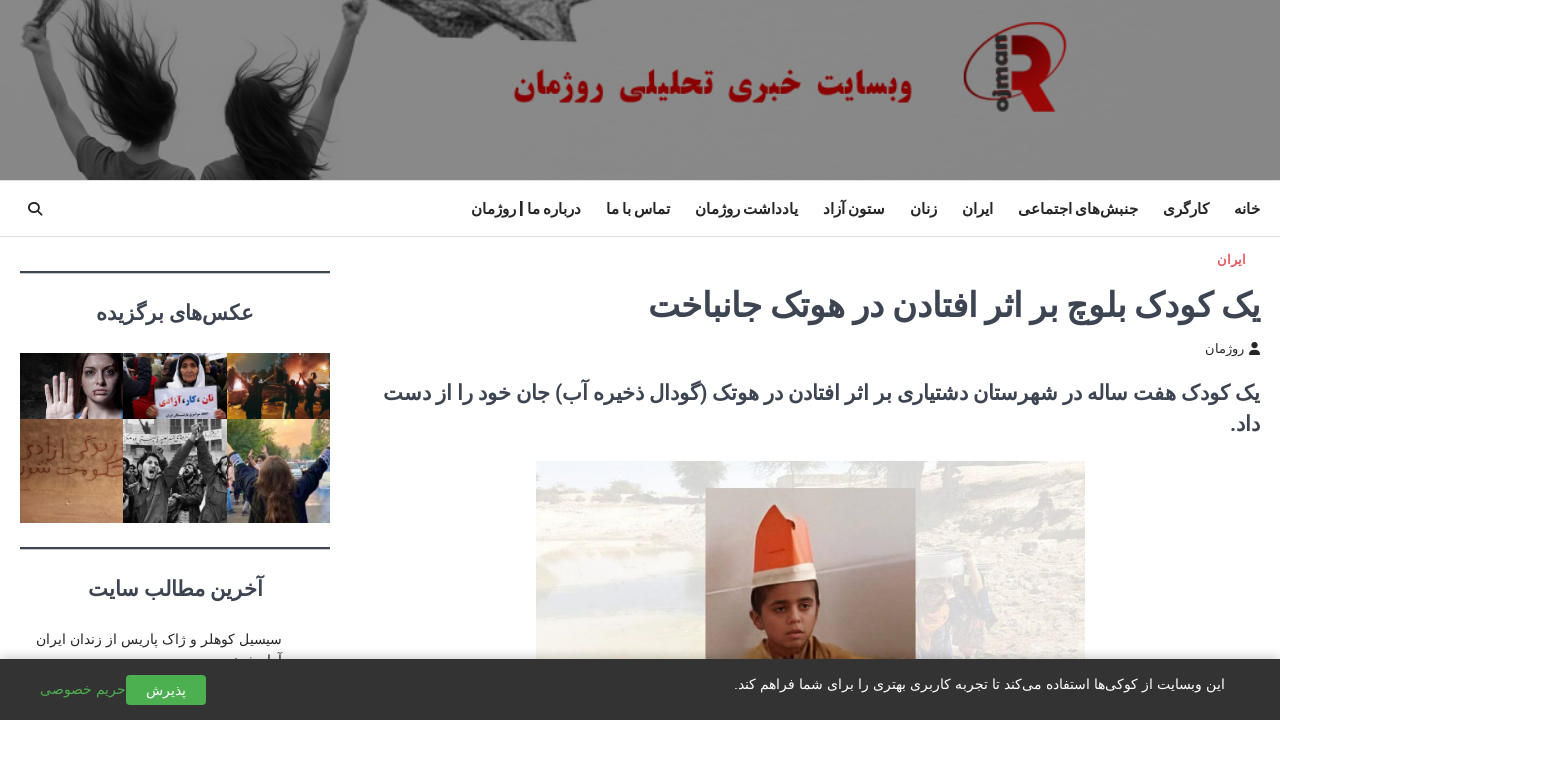

--- FILE ---
content_type: text/html; charset=UTF-8
request_url: https://rojman.org/%D9%87%D9%88%D8%AA%DA%A9-%D8%AC%D8%A7%D9%86%D8%A8%D8%A7%D8%AE%D8%AA%D9%86-%DA%A9%D9%88%D8%AF%DA%A9-%D8%A8%D9%84%D9%88%DA%86/
body_size: 15294
content:
<!doctype html>
<html dir="rtl" lang="fa-IR" prefix="og: https://ogp.me/ns#">

<head>
	<meta charset="UTF-8">
	<meta name="viewport" content="width=device-width, initial-scale=1">
	<link rel="profile" href="https://gmpg.org/xfn/11">

		<style>img:is([sizes="auto" i], [sizes^="auto," i]) { contain-intrinsic-size: 3000px 1500px }</style>
	
<!-- بهینه‌سازی موتور جستجو توسط Rank Math PRO - https://rankmath.com/ -->
<title>یک کودک بلوچ بر اثر افتادن در هوتک جانباخت - روژمان | Rojman | جدیدترین اخبار ایران، جهان و کردستان</title>
<meta name="description" content="یک کودک هفت ساله در شهرستان دشتیاری بر اثر افتادن در هوتک (گودال ذخیرە آب) جان خود را از دست داد."/>
<meta name="robots" content="follow, index, max-snippet:-1, max-video-preview:-1, max-image-preview:large"/>
<link rel="canonical" href="https://rojman.org/%d9%87%d9%88%d8%aa%da%a9-%d8%ac%d8%a7%d9%86%d8%a8%d8%a7%d8%ae%d8%aa%d9%86-%da%a9%d9%88%d8%af%da%a9-%d8%a8%d9%84%d9%88%da%86/" />
<meta property="og:locale" content="fa_IR" />
<meta property="og:type" content="article" />
<meta property="og:title" content="یک کودک بلوچ بر اثر افتادن در هوتک جانباخت - روژمان | Rojman | جدیدترین اخبار ایران، جهان و کردستان" />
<meta property="og:description" content="یک کودک هفت ساله در شهرستان دشتیاری بر اثر افتادن در هوتک (گودال ذخیرە آب) جان خود را از دست داد." />
<meta property="og:url" content="https://rojman.org/%d9%87%d9%88%d8%aa%da%a9-%d8%ac%d8%a7%d9%86%d8%a8%d8%a7%d8%ae%d8%aa%d9%86-%da%a9%d9%88%d8%af%da%a9-%d8%a8%d9%84%d9%88%da%86/" />
<meta property="og:site_name" content="روژمان | Rojman | جدیدترین اخبار ایران، جهان و کردستان" />
<meta property="article:publisher" content="https://rojman.org/rojman_org/" />
<meta property="article:tag" content="کودک بلوچ" />
<meta property="article:tag" content="هوتک" />
<meta property="article:section" content="ایران" />
<meta property="og:updated_time" content="2023-10-24T19:08:43+03:30" />
<meta property="og:image" content="https://rojman.org/wp-content/uploads/2023/10/هوتک-جانباختن-کودک-بلوچ-edited.jpg" />
<meta property="og:image:secure_url" content="https://rojman.org/wp-content/uploads/2023/10/هوتک-جانباختن-کودک-بلوچ-edited.jpg" />
<meta property="og:image:width" content="1024" />
<meta property="og:image:height" content="576" />
<meta property="og:image:alt" content="هوتک" />
<meta property="og:image:type" content="image/jpeg" />
<meta property="article:published_time" content="2023-10-24T19:06:28+03:30" />
<meta property="article:modified_time" content="2023-10-24T19:08:43+03:30" />
<meta name="twitter:card" content="summary_large_image" />
<meta name="twitter:title" content="یک کودک بلوچ بر اثر افتادن در هوتک جانباخت - روژمان | Rojman | جدیدترین اخبار ایران، جهان و کردستان" />
<meta name="twitter:description" content="یک کودک هفت ساله در شهرستان دشتیاری بر اثر افتادن در هوتک (گودال ذخیرە آب) جان خود را از دست داد." />
<meta name="twitter:site" content="@https://twitter.com/rojman_org" />
<meta name="twitter:creator" content="@https://twitter.com/rojman_org" />
<meta name="twitter:image" content="https://rojman.org/wp-content/uploads/2023/10/هوتک-جانباختن-کودک-بلوچ-edited.jpg" />
<meta name="twitter:label1" content="نویسنده" />
<meta name="twitter:data1" content="روژمان" />
<meta name="twitter:label2" content="زمان خواندن" />
<meta name="twitter:data2" content="کمتر از یک دقیقه" />
<script type="application/ld+json" class="rank-math-schema-pro">{"@context":"https://schema.org","@graph":[{"@type":["NewsMediaOrganization","Organization"],"@id":"https://rojman.org/#organization","name":"\u0633\u0627\u06cc\u062a \u062a\u062d\u0644\u06cc\u0644\u06cc \u062e\u0628\u0631 \u0631\u0648\u0698\u0645\u0627\u0646","url":"https://rojman.org","sameAs":["https://rojman.org/rojman_org/","https://twitter.com/https://twitter.com/rojman_org"],"email":"info@rojman.org","logo":{"@type":"ImageObject","@id":"https://rojman.org/#logo","url":"https://rojman.org/wp-content/uploads/2022/10/290.png","contentUrl":"https://rojman.org/wp-content/uploads/2022/10/290.png","caption":"\u0631\u0648\u0698\u0645\u0627\u0646 | Rojman | \u062c\u062f\u06cc\u062f\u062a\u0631\u06cc\u0646 \u0627\u062e\u0628\u0627\u0631 \u0627\u06cc\u0631\u0627\u0646\u060c \u062c\u0647\u0627\u0646 \u0648 \u06a9\u0631\u062f\u0633\u062a\u0627\u0646","inLanguage":"fa-IR","width":"290","height":"70"}},{"@type":"WebSite","@id":"https://rojman.org/#website","url":"https://rojman.org","name":"\u0631\u0648\u0698\u0645\u0627\u0646 | Rojman | \u062c\u062f\u06cc\u062f\u062a\u0631\u06cc\u0646 \u0627\u062e\u0628\u0627\u0631 \u0627\u06cc\u0631\u0627\u0646\u060c \u062c\u0647\u0627\u0646 \u0648 \u06a9\u0631\u062f\u0633\u062a\u0627\u0646","alternateName":"\u0631\u0648\u0698\u0645\u0627\u0646","publisher":{"@id":"https://rojman.org/#organization"},"inLanguage":"fa-IR"},{"@type":"ImageObject","@id":"https://rojman.org/wp-content/uploads/2023/10/\u0647\u0648\u062a\u06a9-\u062c\u0627\u0646\u0628\u0627\u062e\u062a\u0646-\u06a9\u0648\u062f\u06a9-\u0628\u0644\u0648\u0686-edited.jpg","url":"https://rojman.org/wp-content/uploads/2023/10/\u0647\u0648\u062a\u06a9-\u062c\u0627\u0646\u0628\u0627\u062e\u062a\u0646-\u06a9\u0648\u062f\u06a9-\u0628\u0644\u0648\u0686-edited.jpg","width":"1024","height":"576","inLanguage":"fa-IR"},{"@type":"BreadcrumbList","@id":"https://rojman.org/%d9%87%d9%88%d8%aa%da%a9-%d8%ac%d8%a7%d9%86%d8%a8%d8%a7%d8%ae%d8%aa%d9%86-%da%a9%d9%88%d8%af%da%a9-%d8%a8%d9%84%d9%88%da%86/#breadcrumb","itemListElement":[{"@type":"ListItem","position":"1","item":{"@id":"https://rojman.org","name":"\u062e\u0627\u0646\u0647"}},{"@type":"ListItem","position":"2","item":{"@id":"https://rojman.org/category/%d8%a7%db%8c%d8%b1%d8%a7%d9%86/","name":"\u0627\u06cc\u0631\u0627\u0646"}},{"@type":"ListItem","position":"3","item":{"@id":"https://rojman.org/%d9%87%d9%88%d8%aa%da%a9-%d8%ac%d8%a7%d9%86%d8%a8%d8%a7%d8%ae%d8%aa%d9%86-%da%a9%d9%88%d8%af%da%a9-%d8%a8%d9%84%d9%88%da%86/","name":"\u06cc\u06a9 \u06a9\u0648\u062f\u06a9 \u0628\u0644\u0648\u0686 \u0628\u0631 \u0627\u062b\u0631 \u0627\u0641\u062a\u0627\u062f\u0646 \u062f\u0631 \u0647\u0648\u062a\u06a9 \u062c\u0627\u0646\u0628\u0627\u062e\u062a"}}]},{"@type":"WebPage","@id":"https://rojman.org/%d9%87%d9%88%d8%aa%da%a9-%d8%ac%d8%a7%d9%86%d8%a8%d8%a7%d8%ae%d8%aa%d9%86-%da%a9%d9%88%d8%af%da%a9-%d8%a8%d9%84%d9%88%da%86/#webpage","url":"https://rojman.org/%d9%87%d9%88%d8%aa%da%a9-%d8%ac%d8%a7%d9%86%d8%a8%d8%a7%d8%ae%d8%aa%d9%86-%da%a9%d9%88%d8%af%da%a9-%d8%a8%d9%84%d9%88%da%86/","name":"\u06cc\u06a9 \u06a9\u0648\u062f\u06a9 \u0628\u0644\u0648\u0686 \u0628\u0631 \u0627\u062b\u0631 \u0627\u0641\u062a\u0627\u062f\u0646 \u062f\u0631 \u0647\u0648\u062a\u06a9 \u062c\u0627\u0646\u0628\u0627\u062e\u062a - \u0631\u0648\u0698\u0645\u0627\u0646 | Rojman | \u062c\u062f\u06cc\u062f\u062a\u0631\u06cc\u0646 \u0627\u062e\u0628\u0627\u0631 \u0627\u06cc\u0631\u0627\u0646\u060c \u062c\u0647\u0627\u0646 \u0648 \u06a9\u0631\u062f\u0633\u062a\u0627\u0646","datePublished":"2023-10-24T19:06:28+03:30","dateModified":"2023-10-24T19:08:43+03:30","isPartOf":{"@id":"https://rojman.org/#website"},"primaryImageOfPage":{"@id":"https://rojman.org/wp-content/uploads/2023/10/\u0647\u0648\u062a\u06a9-\u062c\u0627\u0646\u0628\u0627\u062e\u062a\u0646-\u06a9\u0648\u062f\u06a9-\u0628\u0644\u0648\u0686-edited.jpg"},"inLanguage":"fa-IR","breadcrumb":{"@id":"https://rojman.org/%d9%87%d9%88%d8%aa%da%a9-%d8%ac%d8%a7%d9%86%d8%a8%d8%a7%d8%ae%d8%aa%d9%86-%da%a9%d9%88%d8%af%da%a9-%d8%a8%d9%84%d9%88%da%86/#breadcrumb"}},{"@type":"Person","@id":"https://rojman.org/author/admin/","name":"\u0631\u0648\u0698\u0645\u0627\u0646","description":"\u0633\u0627\u06cc\u062a \u062a\u062d\u0644\u06cc\u0644\u06cc \u062e\u0628\u0631 \u0631\u0648\u0698\u0645\u0627\u0646\u060c \u0628\u0627\u0632\u0646\u0634\u0631 \u0648\u0642\u0627\u06cc\u0639 \u0622\u0646\u06af\u0648\u0646\u0647 \u06a9\u0647 \u0627\u062a\u0641\u0627\u0642 \u0645\u06cc\u0627\u0641\u062a\u062f \u0631\u0627 \u0648\u0638\u06cc\u0641\u0647 \u062e\u0628\u0631\u06cc \u062e\u0648\u062f \u0645\u06cc\u200c\u062f\u0627\u0646\u062f","url":"https://rojman.org/author/admin/","image":{"@type":"ImageObject","@id":"https://secure.gravatar.com/avatar/c6dd20d34f13ddd7fee950476c862fdfb23eac72615ddad4d397ecb24ce76c48?s=96&amp;d=mm&amp;r=g","url":"https://secure.gravatar.com/avatar/c6dd20d34f13ddd7fee950476c862fdfb23eac72615ddad4d397ecb24ce76c48?s=96&amp;d=mm&amp;r=g","caption":"\u0631\u0648\u0698\u0645\u0627\u0646","inLanguage":"fa-IR"},"sameAs":["http://rojman.org"],"worksFor":{"@id":"https://rojman.org/#organization"}},{"@type":"NewsArticle","headline":"\u06cc\u06a9 \u06a9\u0648\u062f\u06a9 \u0628\u0644\u0648\u0686 \u0628\u0631 \u0627\u062b\u0631 \u0627\u0641\u062a\u0627\u062f\u0646 \u062f\u0631 \u0647\u0648\u062a\u06a9 \u062c\u0627\u0646\u0628\u0627\u062e\u062a - \u0631\u0648\u0698\u0645\u0627\u0646 | Rojman | \u062c\u062f\u06cc\u062f\u062a\u0631\u06cc\u0646 \u0627\u062e\u0628\u0627\u0631 \u0627\u06cc\u0631\u0627\u0646\u060c \u062c\u0647\u0627\u0646 \u0648 \u06a9\u0631\u062f\u0633\u062a\u0627\u0646","keywords":"\u0647\u0648\u062a\u06a9,\u06a9\u0648\u062f\u06a9 \u0628\u0644\u0648\u0686","datePublished":"2023-10-24T19:06:28+03:30","dateModified":"2023-10-24T19:08:43+03:30","articleSection":"\u0627\u06cc\u0631\u0627\u0646","author":{"@id":"https://rojman.org/author/admin/","name":"\u0631\u0648\u0698\u0645\u0627\u0646"},"publisher":{"@id":"https://rojman.org/#organization"},"description":"\u06cc\u06a9 \u06a9\u0648\u062f\u06a9 \u0647\u0641\u062a \u0633\u0627\u0644\u0647 \u062f\u0631 \u0634\u0647\u0631\u0633\u062a\u0627\u0646 \u062f\u0634\u062a\u06cc\u0627\u0631\u06cc \u0628\u0631 \u0627\u062b\u0631 \u0627\u0641\u062a\u0627\u062f\u0646 \u062f\u0631 \u0647\u0648\u062a\u06a9 (\u06af\u0648\u062f\u0627\u0644 \u0630\u062e\u06cc\u0631\u06d5 \u0622\u0628) \u062c\u0627\u0646 \u062e\u0648\u062f \u0631\u0627 \u0627\u0632 \u062f\u0633\u062a \u062f\u0627\u062f.","copyrightYear":"2023","copyrightHolder":{"@id":"https://rojman.org/#organization"},"name":"\u06cc\u06a9 \u06a9\u0648\u062f\u06a9 \u0628\u0644\u0648\u0686 \u0628\u0631 \u0627\u062b\u0631 \u0627\u0641\u062a\u0627\u062f\u0646 \u062f\u0631 \u0647\u0648\u062a\u06a9 \u062c\u0627\u0646\u0628\u0627\u062e\u062a - \u0631\u0648\u0698\u0645\u0627\u0646 | Rojman | \u062c\u062f\u06cc\u062f\u062a\u0631\u06cc\u0646 \u0627\u062e\u0628\u0627\u0631 \u0627\u06cc\u0631\u0627\u0646\u060c \u062c\u0647\u0627\u0646 \u0648 \u06a9\u0631\u062f\u0633\u062a\u0627\u0646","@id":"https://rojman.org/%d9%87%d9%88%d8%aa%da%a9-%d8%ac%d8%a7%d9%86%d8%a8%d8%a7%d8%ae%d8%aa%d9%86-%da%a9%d9%88%d8%af%da%a9-%d8%a8%d9%84%d9%88%da%86/#richSnippet","isPartOf":{"@id":"https://rojman.org/%d9%87%d9%88%d8%aa%da%a9-%d8%ac%d8%a7%d9%86%d8%a8%d8%a7%d8%ae%d8%aa%d9%86-%da%a9%d9%88%d8%af%da%a9-%d8%a8%d9%84%d9%88%da%86/#webpage"},"image":{"@id":"https://rojman.org/wp-content/uploads/2023/10/\u0647\u0648\u062a\u06a9-\u062c\u0627\u0646\u0628\u0627\u062e\u062a\u0646-\u06a9\u0648\u062f\u06a9-\u0628\u0644\u0648\u0686-edited.jpg"},"inLanguage":"fa-IR","mainEntityOfPage":{"@id":"https://rojman.org/%d9%87%d9%88%d8%aa%da%a9-%d8%ac%d8%a7%d9%86%d8%a8%d8%a7%d8%ae%d8%aa%d9%86-%da%a9%d9%88%d8%af%da%a9-%d8%a8%d9%84%d9%88%da%86/#webpage"}}]}</script>
<!-- /افزونه سئو ورپرس Rank Math -->

<link rel="alternate" type="application/rss+xml" title="روژمان | Rojman | جدیدترین اخبار ایران، جهان و کردستان &raquo; خوراک" href="https://rojman.org/feed/" />
<link rel="alternate" type="application/rss+xml" title="روژمان | Rojman | جدیدترین اخبار ایران، جهان و کردستان &raquo; خوراک دیدگاه‌ها" href="https://rojman.org/comments/feed/" />
<link rel="alternate" type="application/rss+xml" title="روژمان | Rojman | جدیدترین اخبار ایران، جهان و کردستان &raquo; داستان ها خوراک" href="https://rojman.org/web-stories/feed/"><script>
window._wpemojiSettings = {"baseUrl":"https:\/\/s.w.org\/images\/core\/emoji\/16.0.1\/72x72\/","ext":".png","svgUrl":"https:\/\/s.w.org\/images\/core\/emoji\/16.0.1\/svg\/","svgExt":".svg","source":{"concatemoji":"https:\/\/rojman.org\/wp-includes\/js\/wp-emoji-release.min.js?ver=6.8.3"}};
/*! This file is auto-generated */
!function(s,n){var o,i,e;function c(e){try{var t={supportTests:e,timestamp:(new Date).valueOf()};sessionStorage.setItem(o,JSON.stringify(t))}catch(e){}}function p(e,t,n){e.clearRect(0,0,e.canvas.width,e.canvas.height),e.fillText(t,0,0);var t=new Uint32Array(e.getImageData(0,0,e.canvas.width,e.canvas.height).data),a=(e.clearRect(0,0,e.canvas.width,e.canvas.height),e.fillText(n,0,0),new Uint32Array(e.getImageData(0,0,e.canvas.width,e.canvas.height).data));return t.every(function(e,t){return e===a[t]})}function u(e,t){e.clearRect(0,0,e.canvas.width,e.canvas.height),e.fillText(t,0,0);for(var n=e.getImageData(16,16,1,1),a=0;a<n.data.length;a++)if(0!==n.data[a])return!1;return!0}function f(e,t,n,a){switch(t){case"flag":return n(e,"\ud83c\udff3\ufe0f\u200d\u26a7\ufe0f","\ud83c\udff3\ufe0f\u200b\u26a7\ufe0f")?!1:!n(e,"\ud83c\udde8\ud83c\uddf6","\ud83c\udde8\u200b\ud83c\uddf6")&&!n(e,"\ud83c\udff4\udb40\udc67\udb40\udc62\udb40\udc65\udb40\udc6e\udb40\udc67\udb40\udc7f","\ud83c\udff4\u200b\udb40\udc67\u200b\udb40\udc62\u200b\udb40\udc65\u200b\udb40\udc6e\u200b\udb40\udc67\u200b\udb40\udc7f");case"emoji":return!a(e,"\ud83e\udedf")}return!1}function g(e,t,n,a){var r="undefined"!=typeof WorkerGlobalScope&&self instanceof WorkerGlobalScope?new OffscreenCanvas(300,150):s.createElement("canvas"),o=r.getContext("2d",{willReadFrequently:!0}),i=(o.textBaseline="top",o.font="600 32px Arial",{});return e.forEach(function(e){i[e]=t(o,e,n,a)}),i}function t(e){var t=s.createElement("script");t.src=e,t.defer=!0,s.head.appendChild(t)}"undefined"!=typeof Promise&&(o="wpEmojiSettingsSupports",i=["flag","emoji"],n.supports={everything:!0,everythingExceptFlag:!0},e=new Promise(function(e){s.addEventListener("DOMContentLoaded",e,{once:!0})}),new Promise(function(t){var n=function(){try{var e=JSON.parse(sessionStorage.getItem(o));if("object"==typeof e&&"number"==typeof e.timestamp&&(new Date).valueOf()<e.timestamp+604800&&"object"==typeof e.supportTests)return e.supportTests}catch(e){}return null}();if(!n){if("undefined"!=typeof Worker&&"undefined"!=typeof OffscreenCanvas&&"undefined"!=typeof URL&&URL.createObjectURL&&"undefined"!=typeof Blob)try{var e="postMessage("+g.toString()+"("+[JSON.stringify(i),f.toString(),p.toString(),u.toString()].join(",")+"));",a=new Blob([e],{type:"text/javascript"}),r=new Worker(URL.createObjectURL(a),{name:"wpTestEmojiSupports"});return void(r.onmessage=function(e){c(n=e.data),r.terminate(),t(n)})}catch(e){}c(n=g(i,f,p,u))}t(n)}).then(function(e){for(var t in e)n.supports[t]=e[t],n.supports.everything=n.supports.everything&&n.supports[t],"flag"!==t&&(n.supports.everythingExceptFlag=n.supports.everythingExceptFlag&&n.supports[t]);n.supports.everythingExceptFlag=n.supports.everythingExceptFlag&&!n.supports.flag,n.DOMReady=!1,n.readyCallback=function(){n.DOMReady=!0}}).then(function(){return e}).then(function(){var e;n.supports.everything||(n.readyCallback(),(e=n.source||{}).concatemoji?t(e.concatemoji):e.wpemoji&&e.twemoji&&(t(e.twemoji),t(e.wpemoji)))}))}((window,document),window._wpemojiSettings);
</script>
<style id='wp-emoji-styles-inline-css'>

	img.wp-smiley, img.emoji {
		display: inline !important;
		border: none !important;
		box-shadow: none !important;
		height: 1em !important;
		width: 1em !important;
		margin: 0 0.07em !important;
		vertical-align: -0.1em !important;
		background: none !important;
		padding: 0 !important;
	}
</style>
<link rel='stylesheet' id='wp-block-library-rtl-css' href='https://rojman.org/wp-includes/css/dist/block-library/style-rtl.min.css?ver=6.8.3' media='all' />
<style id='classic-theme-styles-inline-css'>
/*! This file is auto-generated */
.wp-block-button__link{color:#fff;background-color:#32373c;border-radius:9999px;box-shadow:none;text-decoration:none;padding:calc(.667em + 2px) calc(1.333em + 2px);font-size:1.125em}.wp-block-file__button{background:#32373c;color:#fff;text-decoration:none}
</style>
<link rel='stylesheet' id='wp-components-rtl-css' href='https://rojman.org/wp-includes/css/dist/components/style-rtl.min.css?ver=6.8.3' media='all' />
<link rel='stylesheet' id='wp-preferences-css' href='https://rojman.org/wp-includes/css/dist/preferences/style.min.css?ver=6.8.3' media='all' />
<link rel='stylesheet' id='wp-block-editor-rtl-css' href='https://rojman.org/wp-includes/css/dist/block-editor/style-rtl.min.css?ver=6.8.3' media='all' />
<link rel='stylesheet' id='wp-reusable-blocks-rtl-css' href='https://rojman.org/wp-includes/css/dist/reusable-blocks/style-rtl.min.css?ver=6.8.3' media='all' />
<link rel='stylesheet' id='wp-patterns-rtl-css' href='https://rojman.org/wp-includes/css/dist/patterns/style-rtl.min.css?ver=6.8.3' media='all' />
<link rel='stylesheet' id='wp-editor-rtl-css' href='https://rojman.org/wp-includes/css/dist/editor/style-rtl.min.css?ver=6.8.3' media='all' />
<link rel='stylesheet' id='sticky_block-css-css' href='https://rojman.org/wp-content/plugins/sticky-block/dist/blocks.style.build.css?ver=1.11.1' media='all' />
<style id='global-styles-inline-css'>
:root{--wp--preset--aspect-ratio--square: 1;--wp--preset--aspect-ratio--4-3: 4/3;--wp--preset--aspect-ratio--3-4: 3/4;--wp--preset--aspect-ratio--3-2: 3/2;--wp--preset--aspect-ratio--2-3: 2/3;--wp--preset--aspect-ratio--16-9: 16/9;--wp--preset--aspect-ratio--9-16: 9/16;--wp--preset--color--black: #000000;--wp--preset--color--cyan-bluish-gray: #abb8c3;--wp--preset--color--white: #ffffff;--wp--preset--color--pale-pink: #f78da7;--wp--preset--color--vivid-red: #cf2e2e;--wp--preset--color--luminous-vivid-orange: #ff6900;--wp--preset--color--luminous-vivid-amber: #fcb900;--wp--preset--color--light-green-cyan: #7bdcb5;--wp--preset--color--vivid-green-cyan: #00d084;--wp--preset--color--pale-cyan-blue: #8ed1fc;--wp--preset--color--vivid-cyan-blue: #0693e3;--wp--preset--color--vivid-purple: #9b51e0;--wp--preset--gradient--vivid-cyan-blue-to-vivid-purple: linear-gradient(135deg,rgba(6,147,227,1) 0%,rgb(155,81,224) 100%);--wp--preset--gradient--light-green-cyan-to-vivid-green-cyan: linear-gradient(135deg,rgb(122,220,180) 0%,rgb(0,208,130) 100%);--wp--preset--gradient--luminous-vivid-amber-to-luminous-vivid-orange: linear-gradient(135deg,rgba(252,185,0,1) 0%,rgba(255,105,0,1) 100%);--wp--preset--gradient--luminous-vivid-orange-to-vivid-red: linear-gradient(135deg,rgba(255,105,0,1) 0%,rgb(207,46,46) 100%);--wp--preset--gradient--very-light-gray-to-cyan-bluish-gray: linear-gradient(135deg,rgb(238,238,238) 0%,rgb(169,184,195) 100%);--wp--preset--gradient--cool-to-warm-spectrum: linear-gradient(135deg,rgb(74,234,220) 0%,rgb(151,120,209) 20%,rgb(207,42,186) 40%,rgb(238,44,130) 60%,rgb(251,105,98) 80%,rgb(254,248,76) 100%);--wp--preset--gradient--blush-light-purple: linear-gradient(135deg,rgb(255,206,236) 0%,rgb(152,150,240) 100%);--wp--preset--gradient--blush-bordeaux: linear-gradient(135deg,rgb(254,205,165) 0%,rgb(254,45,45) 50%,rgb(107,0,62) 100%);--wp--preset--gradient--luminous-dusk: linear-gradient(135deg,rgb(255,203,112) 0%,rgb(199,81,192) 50%,rgb(65,88,208) 100%);--wp--preset--gradient--pale-ocean: linear-gradient(135deg,rgb(255,245,203) 0%,rgb(182,227,212) 50%,rgb(51,167,181) 100%);--wp--preset--gradient--electric-grass: linear-gradient(135deg,rgb(202,248,128) 0%,rgb(113,206,126) 100%);--wp--preset--gradient--midnight: linear-gradient(135deg,rgb(2,3,129) 0%,rgb(40,116,252) 100%);--wp--preset--font-size--small: 13px;--wp--preset--font-size--medium: 20px;--wp--preset--font-size--large: 36px;--wp--preset--font-size--x-large: 42px;--wp--preset--spacing--20: 0.44rem;--wp--preset--spacing--30: 0.67rem;--wp--preset--spacing--40: 1rem;--wp--preset--spacing--50: 1.5rem;--wp--preset--spacing--60: 2.25rem;--wp--preset--spacing--70: 3.38rem;--wp--preset--spacing--80: 5.06rem;--wp--preset--shadow--natural: 6px 6px 9px rgba(0, 0, 0, 0.2);--wp--preset--shadow--deep: 12px 12px 50px rgba(0, 0, 0, 0.4);--wp--preset--shadow--sharp: 6px 6px 0px rgba(0, 0, 0, 0.2);--wp--preset--shadow--outlined: 6px 6px 0px -3px rgba(255, 255, 255, 1), 6px 6px rgba(0, 0, 0, 1);--wp--preset--shadow--crisp: 6px 6px 0px rgba(0, 0, 0, 1);}:where(.is-layout-flex){gap: 0.5em;}:where(.is-layout-grid){gap: 0.5em;}body .is-layout-flex{display: flex;}.is-layout-flex{flex-wrap: wrap;align-items: center;}.is-layout-flex > :is(*, div){margin: 0;}body .is-layout-grid{display: grid;}.is-layout-grid > :is(*, div){margin: 0;}:where(.wp-block-columns.is-layout-flex){gap: 2em;}:where(.wp-block-columns.is-layout-grid){gap: 2em;}:where(.wp-block-post-template.is-layout-flex){gap: 1.25em;}:where(.wp-block-post-template.is-layout-grid){gap: 1.25em;}.has-black-color{color: var(--wp--preset--color--black) !important;}.has-cyan-bluish-gray-color{color: var(--wp--preset--color--cyan-bluish-gray) !important;}.has-white-color{color: var(--wp--preset--color--white) !important;}.has-pale-pink-color{color: var(--wp--preset--color--pale-pink) !important;}.has-vivid-red-color{color: var(--wp--preset--color--vivid-red) !important;}.has-luminous-vivid-orange-color{color: var(--wp--preset--color--luminous-vivid-orange) !important;}.has-luminous-vivid-amber-color{color: var(--wp--preset--color--luminous-vivid-amber) !important;}.has-light-green-cyan-color{color: var(--wp--preset--color--light-green-cyan) !important;}.has-vivid-green-cyan-color{color: var(--wp--preset--color--vivid-green-cyan) !important;}.has-pale-cyan-blue-color{color: var(--wp--preset--color--pale-cyan-blue) !important;}.has-vivid-cyan-blue-color{color: var(--wp--preset--color--vivid-cyan-blue) !important;}.has-vivid-purple-color{color: var(--wp--preset--color--vivid-purple) !important;}.has-black-background-color{background-color: var(--wp--preset--color--black) !important;}.has-cyan-bluish-gray-background-color{background-color: var(--wp--preset--color--cyan-bluish-gray) !important;}.has-white-background-color{background-color: var(--wp--preset--color--white) !important;}.has-pale-pink-background-color{background-color: var(--wp--preset--color--pale-pink) !important;}.has-vivid-red-background-color{background-color: var(--wp--preset--color--vivid-red) !important;}.has-luminous-vivid-orange-background-color{background-color: var(--wp--preset--color--luminous-vivid-orange) !important;}.has-luminous-vivid-amber-background-color{background-color: var(--wp--preset--color--luminous-vivid-amber) !important;}.has-light-green-cyan-background-color{background-color: var(--wp--preset--color--light-green-cyan) !important;}.has-vivid-green-cyan-background-color{background-color: var(--wp--preset--color--vivid-green-cyan) !important;}.has-pale-cyan-blue-background-color{background-color: var(--wp--preset--color--pale-cyan-blue) !important;}.has-vivid-cyan-blue-background-color{background-color: var(--wp--preset--color--vivid-cyan-blue) !important;}.has-vivid-purple-background-color{background-color: var(--wp--preset--color--vivid-purple) !important;}.has-black-border-color{border-color: var(--wp--preset--color--black) !important;}.has-cyan-bluish-gray-border-color{border-color: var(--wp--preset--color--cyan-bluish-gray) !important;}.has-white-border-color{border-color: var(--wp--preset--color--white) !important;}.has-pale-pink-border-color{border-color: var(--wp--preset--color--pale-pink) !important;}.has-vivid-red-border-color{border-color: var(--wp--preset--color--vivid-red) !important;}.has-luminous-vivid-orange-border-color{border-color: var(--wp--preset--color--luminous-vivid-orange) !important;}.has-luminous-vivid-amber-border-color{border-color: var(--wp--preset--color--luminous-vivid-amber) !important;}.has-light-green-cyan-border-color{border-color: var(--wp--preset--color--light-green-cyan) !important;}.has-vivid-green-cyan-border-color{border-color: var(--wp--preset--color--vivid-green-cyan) !important;}.has-pale-cyan-blue-border-color{border-color: var(--wp--preset--color--pale-cyan-blue) !important;}.has-vivid-cyan-blue-border-color{border-color: var(--wp--preset--color--vivid-cyan-blue) !important;}.has-vivid-purple-border-color{border-color: var(--wp--preset--color--vivid-purple) !important;}.has-vivid-cyan-blue-to-vivid-purple-gradient-background{background: var(--wp--preset--gradient--vivid-cyan-blue-to-vivid-purple) !important;}.has-light-green-cyan-to-vivid-green-cyan-gradient-background{background: var(--wp--preset--gradient--light-green-cyan-to-vivid-green-cyan) !important;}.has-luminous-vivid-amber-to-luminous-vivid-orange-gradient-background{background: var(--wp--preset--gradient--luminous-vivid-amber-to-luminous-vivid-orange) !important;}.has-luminous-vivid-orange-to-vivid-red-gradient-background{background: var(--wp--preset--gradient--luminous-vivid-orange-to-vivid-red) !important;}.has-very-light-gray-to-cyan-bluish-gray-gradient-background{background: var(--wp--preset--gradient--very-light-gray-to-cyan-bluish-gray) !important;}.has-cool-to-warm-spectrum-gradient-background{background: var(--wp--preset--gradient--cool-to-warm-spectrum) !important;}.has-blush-light-purple-gradient-background{background: var(--wp--preset--gradient--blush-light-purple) !important;}.has-blush-bordeaux-gradient-background{background: var(--wp--preset--gradient--blush-bordeaux) !important;}.has-luminous-dusk-gradient-background{background: var(--wp--preset--gradient--luminous-dusk) !important;}.has-pale-ocean-gradient-background{background: var(--wp--preset--gradient--pale-ocean) !important;}.has-electric-grass-gradient-background{background: var(--wp--preset--gradient--electric-grass) !important;}.has-midnight-gradient-background{background: var(--wp--preset--gradient--midnight) !important;}.has-small-font-size{font-size: var(--wp--preset--font-size--small) !important;}.has-medium-font-size{font-size: var(--wp--preset--font-size--medium) !important;}.has-large-font-size{font-size: var(--wp--preset--font-size--large) !important;}.has-x-large-font-size{font-size: var(--wp--preset--font-size--x-large) !important;}
:where(.wp-block-post-template.is-layout-flex){gap: 1.25em;}:where(.wp-block-post-template.is-layout-grid){gap: 1.25em;}
:where(.wp-block-columns.is-layout-flex){gap: 2em;}:where(.wp-block-columns.is-layout-grid){gap: 2em;}
:root :where(.wp-block-pullquote){font-size: 1.5em;line-height: 1.6;}
</style>
<link rel='stylesheet' id='contact-form-7-css' href='https://rojman.org/wp-content/plugins/contact-form-7/includes/css/styles.css?ver=6.1.3' media='all' />
<link rel='stylesheet' id='contact-form-7-rtl-css' href='https://rojman.org/wp-content/plugins/contact-form-7/includes/css/styles-rtl.css?ver=6.1.3' media='all' />
<link rel='stylesheet' id='pcc-style-css' href='https://rojman.org/wp-content/plugins/persian-cookie-consent/assets/pcc-style.css?ver=1.0.0' media='all' />
<link rel='stylesheet' id='ascendoor-news-slick-style-css' href='https://rojman.org/wp-content/themes/ascendoor-news/assets/css/slick.min.css?ver=1.8.1' media='all' />
<link rel='stylesheet' id='ascendoor-news-fontawesome-style-css' href='https://rojman.org/wp-content/themes/ascendoor-news/assets/css/fontawesome.min.css?ver=6.4.2' media='all' />
<link rel='stylesheet' id='ascendoor-news-google-fonts-css' href='https://rojman.org/wp-content/fonts/6c0f12d84b35220cd952ddf575473cc0.css' media='all' />
<link rel='stylesheet' id='ascendoor-news-style-css' href='https://rojman.org/wp-content/themes/ascendoor-news/style.css?ver=1.0.4' media='all' />
<style id='ascendoor-news-style-inline-css'>

	/* Color */
	:root {
		--header-text-color: #blank;
	}
	
	/* Typograhpy */
	:root {
		--font-heading: "Roboto", serif;
		--font-main: -apple-system, BlinkMacSystemFont,"Poppins", "Segoe UI", Roboto, Oxygen-Sans, Ubuntu, Cantarell, "Helvetica Neue", sans-serif;
	}

	body,
	button, input, select, optgroup, textarea {
		font-family: "Poppins", serif;
	}

	.site-title a {
		font-family: "Inter", serif;
	}

	.site-description {
		font-family: "Poppins", serif;
	}
	
</style>
<script src="https://rojman.org/wp-includes/js/jquery/jquery.min.js?ver=3.7.1" id="jquery-core-js"></script>
<script src="https://rojman.org/wp-includes/js/jquery/jquery-migrate.min.js?ver=3.4.1" id="jquery-migrate-js"></script>
<link rel="https://api.w.org/" href="https://rojman.org/wp-json/" /><link rel="alternate" title="JSON" type="application/json" href="https://rojman.org/wp-json/wp/v2/posts/1340" /><link rel="EditURI" type="application/rsd+xml" title="RSD" href="https://rojman.org/xmlrpc.php?rsd" />
<meta name="generator" content="WordPress 6.8.3" />
<link rel='shortlink' href='https://rojman.org/?p=1340' />
<link rel="alternate" title="oEmbed (JSON)" type="application/json+oembed" href="https://rojman.org/wp-json/oembed/1.0/embed?url=https%3A%2F%2Frojman.org%2F%25d9%2587%25d9%2588%25d8%25aa%25da%25a9-%25d8%25ac%25d8%25a7%25d9%2586%25d8%25a8%25d8%25a7%25d8%25ae%25d8%25aa%25d9%2586-%25da%25a9%25d9%2588%25d8%25af%25da%25a9-%25d8%25a8%25d9%2584%25d9%2588%25da%2586%2F" />
<link rel="alternate" title="oEmbed (XML)" type="text/xml+oembed" href="https://rojman.org/wp-json/oembed/1.0/embed?url=https%3A%2F%2Frojman.org%2F%25d9%2587%25d9%2588%25d8%25aa%25da%25a9-%25d8%25ac%25d8%25a7%25d9%2586%25d8%25a8%25d8%25a7%25d8%25ae%25d8%25aa%25d9%2586-%25da%25a9%25d9%2588%25d8%25af%25da%25a9-%25d8%25a8%25d9%2584%25d9%2588%25da%2586%2F&#038;format=xml" />
<!-- Analytics by WP Statistics - https://wp-statistics.com -->

<style type="text/css" id="breadcrumb-trail-css">.trail-items li::after {content: "/";}</style>
		<style type="text/css">
					.site-title,
			.site-description {
					position: absolute;
					clip: rect(1px, 1px, 1px, 1px);
					display: none;
				}
					</style>
		<meta name="redi-version" content="1.2.7" /><link rel="icon" href="https://rojman.org/wp-content/uploads/2022/10/cropped-rojman-1-32x32.png" sizes="32x32" />
<link rel="icon" href="https://rojman.org/wp-content/uploads/2022/10/cropped-rojman-1-192x192.png" sizes="192x192" />
<link rel="apple-touch-icon" href="https://rojman.org/wp-content/uploads/2022/10/cropped-rojman-1-180x180.png" />
<meta name="msapplication-TileImage" content="https://rojman.org/wp-content/uploads/2022/10/cropped-rojman-1-270x270.png" />
		<style id="wp-custom-css">
			/* Footer Mission Section */
.footer-mission-section {
    background: linear-gradient(135deg, #ff6b6b 0%, #ee5a52 100%);
    color: white;
    padding: 40px 0;
    margin-bottom: 30px;
    border-radius: 12px;
    box-shadow: 0 10px 30px rgba(255, 107, 107, 0.2);
}

.mission-content {
    display: flex;
    align-items: flex-start;
    gap: 20px;
    max-width: 800px;
    margin: 0 auto;
}

.mission-icon {
    flex-shrink: 0;
    margin-top: 5px;
}

.mission-icon svg {
    opacity: 0.9;
}

.mission-text p {
    margin: 0;
    font-size: 16px;
    line-height: 1.8;
    text-align: justify;
    font-weight: 400;
}

/* Footer Social Section */
.footer-social-section {
    text-align: center;
    margin-bottom: 30px;
    padding: 30px 0;
    border-bottom: 1px solid #ffe0e0;
}

.social-title {
    font-size: 18px;
    font-weight: 600;
    color: #d32f2f;
    margin-bottom: 25px;
    position: relative;
}

.social-title::after {
    content: '';
    position: absolute;
    bottom: -8px;
    left: 50%;
    transform: translateX(-50%);
    width: 50px;
    height: 2px;
    background: linear-gradient(135deg, #ff6b6b 0%, #ee5a52 100%);
}

.social-icons-grid {
    display: flex;
    justify-content: center;
    gap: 30px;
    flex-wrap: wrap;
}

.social-icon {
    display: flex;
    flex-direction: column;
    align-items: center;
    text-decoration: none;
    color: #d32f2f;
    transition: all 0.3s ease;
    padding: 15px;
    border-radius: 12px;
    min-width: 80px;
}

.social-icon:hover {
    transform: translateY(-5px);
    color: white;
    box-shadow: 0 10px 25px rgba(255, 107, 107, 0.3);
}

.social-icon.telegram:hover {
    background: linear-gradient(135deg, #ff6b6b 0%, #ee5a52 100%);
}

.social-icon.instagram:hover {
    background: linear-gradient(135deg, #ff6b6b 0%, #ee5a52 100%);
}

.social-icon.email:hover {
    background: linear-gradient(135deg, #ff6b6b 0%, #ee5a52 100%);
}

.icon-wrapper {
    width: 50px;
    height: 50px;
    display: flex;
    align-items: center;
    justify-content: center;
    background: #ffebee;
    border-radius: 50%;
    margin-bottom: 8px;
    transition: all 0.3s ease;
}

.social-icon:hover .icon-wrapper {
    background: rgba(255, 255, 255, 0.2);
    transform: scale(1.1);
}

.social-name {
    font-size: 14px;
    font-weight: 500;
    margin-top: 5px;
}

/* Footer Copyright Section */
.footer-copyright-section {
    padding: 20px 0;
    text-align: center;
    background-color: #ffebee;
    border-radius: 8px;
}

.copyright-content {
    display: flex;
    align-items: center;
    justify-content: center;
    gap: 10px;
    color: #d32f2f;
    font-size: 14px;
}

.copyright-logo svg {
    color: #d32f2f;
}

/* Responsive Design */
@media (max-width: 768px) {
    .mission-content {
        flex-direction: column;
        text-align: center;
        gap: 15px;
    }
    
    .mission-icon {
        margin-top: 0;
    }
    
    .mission-text p {
        font-size: 14px;
        text-align: center;
    }
    
    .social-icons-grid {
        gap: 15px;
    }
    
    .social-icon {
        padding: 10px;
        min-width: 70px;
    }
    
    .icon-wrapper {
        width: 40px;
        height: 40px;
    }
    
    .social-name {
        font-size: 12px;
    }
    
    .copyright-content {
        flex-direction: column;
        gap: 5px;
    }
}

@media (max-width: 480px) {
    .footer-mission-section {
        padding: 25px 15px;
        margin-bottom: 20px;
    }
    
    .social-icons-grid {
        gap: 10px;
    }
    
    .social-icon {
        min-width: 60px;
        padding: 8px;
    }
}		</style>
		</head>

<body class="rtl wp-singular post-template-default single single-post postid-1340 single-format-standard wp-embed-responsive wp-theme-ascendoor-news right-sidebar modern-design">
		<div id="page" class="site ascendoor-site-wrapper">
		<a class="skip-link screen-reader-text" href="#primary">پرش به محتوا</a>
		<div id="loader">
			<div class="loader-container">
				<div id="preloader" class="style-2">
					<div class="dot"></div>
				</div>
			</div>
		</div><!-- #loader -->

		<header id="masthead" class="site-header header-style-3 logo-size-small">
			<div class="top-middle-header-wrapper ascendoor-header-image" style="background-image: url('https://rojman.org/wp-content/uploads/2025/10/rojman_header22w.jpg');">
								<div class="middle-header-part">
										<div class="ascendoor-wrapper">
						<div class="middle-header-wrapper no-image">
							<div class="site-branding site-logo-left">
																<div class="site-identity">
																			<p class="site-title"><a href="https://rojman.org/" rel="home">روژمان | Rojman | جدیدترین اخبار ایران، جهان و کردستان</a></p>
																				<p class="site-description">
											پوشش کامل و حرفه‌ای از اخبار مهم و رویدادهای داخلی و بین‌المللی در ایران، جهان و منطقه کردستان در سایت تحلیلی خبری روژمان										</p>
																	</div>
							</div><!-- .site-branding -->
													</div>
					</div>
				</div>
			</div>
			<div class="bottom-header-part-outer">
				<div class="bottom-header-part">
					<div class="ascendoor-wrapper">
						<div class="bottom-header-wrapper">
							<div class="navigation-part">
								<nav id="site-navigation" class="main-navigation">
									<button class="menu-toggle" aria-controls="primary-menu" aria-expanded="false">
										<span></span>
										<span></span>
										<span></span>
									</button>
									<div class="main-navigation-links">
										<div class="menu-menu-1-container"><ul id="menu-menu-1" class="menu"><li id="menu-item-39" class="menu-item menu-item-type-custom menu-item-object-custom menu-item-home menu-item-39"><a href="http://rojman.org/">خانه</a></li>
<li id="menu-item-94" class="menu-item menu-item-type-taxonomy menu-item-object-category menu-item-94"><a href="https://rojman.org/category/%da%a9%d8%a7%d8%b1%da%af%d8%b1%db%8c/">کارگری</a></li>
<li id="menu-item-42" class="menu-item menu-item-type-taxonomy menu-item-object-category menu-item-42"><a href="https://rojman.org/category/%d8%ac%d9%86%d8%a8%d8%b4%d9%87%d8%a7%db%8c-%d8%a7%d8%ac%d8%aa%d9%85%d8%a7%d8%b9%db%8c/">جنبش‌های اجتماعی</a></li>
<li id="menu-item-61" class="menu-item menu-item-type-taxonomy menu-item-object-category current-post-ancestor current-menu-parent current-post-parent menu-item-61"><a href="https://rojman.org/category/%d8%a7%db%8c%d8%b1%d8%a7%d9%86/">ایران</a></li>
<li id="menu-item-44" class="menu-item menu-item-type-taxonomy menu-item-object-category menu-item-44"><a href="https://rojman.org/category/%d8%b2%d9%86%d8%a7%d9%86/">زنان</a></li>
<li id="menu-item-48" class="menu-item menu-item-type-taxonomy menu-item-object-category menu-item-48"><a href="https://rojman.org/category/%d8%b3%d8%aa%d9%88%d9%86-%d8%a2%d8%b2%d8%a7%d8%af/">ستون آزاد</a></li>
<li id="menu-item-189" class="menu-item menu-item-type-taxonomy menu-item-object-category menu-item-189"><a href="https://rojman.org/category/%db%8c%d8%a7%d8%af%d8%af%d8%a7%d8%b4%d8%aa-%d8%b1%d9%88%da%98%d9%85%d8%a7%d9%86/">یادداشت روژمان</a></li>
<li id="menu-item-99" class="menu-item menu-item-type-post_type menu-item-object-page menu-item-99"><a href="https://rojman.org/%d8%aa%d9%85%d8%a7%d8%b3-%d8%a8%d8%a7-%d9%85%d8%a7-%d8%b1%d9%88%da%98%d9%85%d8%a7%d9%86/">تماس با ما</a></li>
<li id="menu-item-398" class="menu-item menu-item-type-post_type menu-item-object-page menu-item-398"><a href="https://rojman.org/%d8%b1%d9%88%da%98%d9%85%d8%a7%d9%86-%d8%af%d8%b1%d8%a8%d8%a7%d8%b1%d9%87-%d9%85%d8%a7/">درباره ما | روژمان</a></li>
</ul></div>									</div>
								</nav><!-- #site-navigation -->
							</div>
							<div class="bottom-header-right-part">
								<div class="header-search">
									<div class="header-search-wrap">
										<a href="#" title="Search" class="header-search-icon">
											<i class="fa-solid fa-search"></i>
										</a>
										<div class="header-search-form">
											<form role="search" method="get" class="search-form" action="https://rojman.org/">
				<label>
					<span class="screen-reader-text">جستجو برای:</span>
					<input type="search" class="search-field" placeholder="جستجو &hellip;" value="" name="s" />
				</label>
				<input type="submit" class="search-submit" value="جستجو" />
			</form>										</div>
									</div>
								</div>
							</div>
						</div>
					</div>
				</div>
			</div>
		</header><!-- #masthead -->

					<div id="content" class="site-content">
				<div class="ascendoor-wrapper">
					<div class="ascendoor-page">
					<main id="primary" class="site-main">

	
<article id="post-1340" class="post-1340 post type-post status-publish format-standard has-post-thumbnail hentry category-21 tag-366 tag-365">
	<div class="mag-post-single">
		<div class="mag-post-detail">
			<div class="mag-post-category">
				<a href="https://rojman.org/category/%d8%a7%db%8c%d8%b1%d8%a7%d9%86/">ایران</a>			</div>
			<header class="entry-header">
				<h1 class="entry-title">یک کودک بلوچ بر اثر افتادن در هوتک جانباخت</h1>					<div class="mag-post-meta">
						<span class="post-author"> <a class="url fn n" href="https://rojman.org/author/admin/"><i class="fas fa-user"></i>روژمان</a></span>					</div>
							</header><!-- .entry-header -->
		</div>
	</div>

	
	<div class="entry-content">
		
<h2 class="wp-block-heading">یک کودک هفت ساله در شهرستان دشتیاری بر اثر افتادن در هوتک (گودال ذخیرە آب) جان خود را از دست داد.</h2>


<div class="wp-block-image">
<figure class="aligncenter size-full is-resized"><img fetchpriority="high" decoding="async" width="1024" height="576" src="https://rojman.org/wp-content/uploads/2023/10/هوتک-جانباختن-کودک-بلوچ-edited.jpg" alt="هوتک جانباختن کودک بلوچ edited" class="wp-image-1342" style="aspect-ratio:1.7777777777777777;width:549px;height:auto" title="یک کودک بلوچ بر اثر افتادن در هوتک جانباخت 1" srcset="https://rojman.org/wp-content/uploads/2023/10/هوتک-جانباختن-کودک-بلوچ-edited.jpg 1024w, https://rojman.org/wp-content/uploads/2023/10/هوتک-جانباختن-کودک-بلوچ-edited-300x169.jpg 300w, https://rojman.org/wp-content/uploads/2023/10/هوتک-جانباختن-کودک-بلوچ-edited-768x432.jpg 768w" sizes="(max-width: 1024px) 100vw, 1024px" /></figure></div>


<p>به گزارش <a href="https://rojman.org">روژمان</a> هویت این کودک بلوچ “عبدالواحد بلوچ” هفت ساله و اهل روستای بلوچی آدم بازار شهرستان دشتیاری می‌باشد که در هنگام بازی در کنار هوتک، به داخل آن افتادە و جان خود را از دست داده است.</p>



<p>براساس گزارش سالانه ۲۰۲۱ کمپین فعالین بلوچ، دستکم ۳۷ بلوچ که ۲۱ تن از آن‌ها کودک بوده‌اند بر اثر غرق شدگی در آب هوتک، رودخانه، دریا، کانال آب یا ریزش دیواره هوتک‌ها کشته و زخمی شده‌اند.</p>



<p>هوتک یا هوتگ، گودال حفرشده برای ذخیره آب است که بیشتر برای مصرف احشام به کار می‌رود، اما در سال‌های اخیر با بحران کمبود آب در بلوچستان مردم از آب هوتک‌ها برای شرب و مصارف خانگی استفاده می‌کنند.<br>به گزارش کمپین فعالین بلوچ در سال ۲۰۲۲ میلادی دستکم ١۵ کودک در هوتگ‌ غرق شده‌اند.</p>
	</div><!-- .entry-content -->

	<footer class="entry-footer">
		<span class="tags-links"><a href="https://rojman.org/tag/%da%a9%d9%88%d8%af%da%a9-%d8%a8%d9%84%d9%88%da%86/" rel="tag">کودک بلوچ</a>، <a href="https://rojman.org/tag/%d9%87%d9%88%d8%aa%da%a9/" rel="tag">هوتک</a> برچسب‌گذاری شد</span>	</footer><!-- .entry-footer -->
</article><!-- #post-1340 -->

	<nav class="navigation post-navigation" aria-label="نوشته‌ها">
		<h2 class="screen-reader-text">راهبری نوشته</h2>
		<div class="nav-links"><div class="nav-previous"><a href="https://rojman.org/%d8%b2%d9%86-%d8%a8%d9%87%d8%a7%db%8c%db%8c-%d8%a8%d8%a7%d8%b2%d8%af%d8%a7%d8%b4%d8%aa-%d8%a7%d8%b5%d9%81%d9%87%d8%a7%d9%86/" rel="prev"><span>&#10229;</span> <span class="nav-title">بازداشت ١٠ زن بهایی در اصفهان</span></a></div><div class="nav-next"><a href="https://rojman.org/%d8%a7%d8%b9%d8%aa%d8%b1%d8%a7%d8%b6-%d8%af%d9%88%d8%a8%d8%a7%d8%b1%d9%87-%d8%a8%d8%a7%d8%b2%d9%86%d8%b4%d8%b3%d8%aa%da%af%d8%a7%d9%86-%d8%a8%d8%a7-%d8%b4%d8%b9%d8%a7%d8%b1-%d8%a2%d8%b2%d8%a7%d8%af/" rel="next"><span class="nav-title">اعتراض دوباره بازنشستگان با شعار آزادی معلمان زندانی</span> <span>&#10230;</span></a></div></div>
	</nav>				<div class="related-posts">
					<h2>پست های مرتبط</h2>
					<div class="row">
													<div>
								<article id="post-3242" class="post-3242 post type-post status-publish format-standard has-post-thumbnail hentry category-3 category-21 tag-104 tag-9 tag-744">
									
			<div class="post-thumbnail">
				<img width="1075" height="629" src="https://rojman.org/wp-content/uploads/2025/02/سنندج؛-احضار-و-بازداشت-گوران-خدامرادی-جهت-اجرای-حکم-حبس.jpg" class="attachment-post-thumbnail size-post-thumbnail wp-post-image" alt="سنندج؛ احضار و بازداشت گوران خدامرادی جهت اجرای حکم حبس" decoding="async" srcset="https://rojman.org/wp-content/uploads/2025/02/سنندج؛-احضار-و-بازداشت-گوران-خدامرادی-جهت-اجرای-حکم-حبس.jpg 1075w, https://rojman.org/wp-content/uploads/2025/02/سنندج؛-احضار-و-بازداشت-گوران-خدامرادی-جهت-اجرای-حکم-حبس-300x176.jpg 300w, https://rojman.org/wp-content/uploads/2025/02/سنندج؛-احضار-و-بازداشت-گوران-خدامرادی-جهت-اجرای-حکم-حبس-1024x599.jpg 1024w, https://rojman.org/wp-content/uploads/2025/02/سنندج؛-احضار-و-بازداشت-گوران-خدامرادی-جهت-اجرای-حکم-حبس-768x449.jpg 768w, https://rojman.org/wp-content/uploads/2025/02/سنندج؛-احضار-و-بازداشت-گوران-خدامرادی-جهت-اجرای-حکم-حبس-150x88.jpg 150w" sizes="(max-width: 1075px) 100vw, 1075px" title="سنندج؛ احضار و بازداشت گوران خدامرادی جهت اجرای حکم حبس 2">			</div><!-- .post-thumbnail -->

											<header class="entry-header">
										<h5 class="entry-title"><a href="https://rojman.org/%d8%b3%d9%86%d9%86%d8%af%d8%ac%d8%9b-%d8%a7%d8%ad%d8%b6%d8%a7%d8%b1-%d9%88-%d8%a8%d8%a7%d8%b2%d8%af%d8%a7%d8%b4%d8%aa-%da%af%d9%88%d8%b1%d8%a7%d9%86-%d8%ae%d8%af%d8%a7%d9%85%d8%b1%d8%a7%d8%af%db%8c/" rel="bookmark">سنندج؛ احضار و بازداشت گوران خدامرادی جهت اجرای حکم حبس</a></h5>									</header><!-- .entry-header -->
									<div class="entry-content">
										<p>گوران خدامرادی شهروند اهل سنندج پس از احضار و مراجعه به شعبه چهارم اجرای احکام کیفری سنندج بازداشت و جهت&hellip;</p>
									</div><!-- .entry-content -->
								</article>
							</div>
														<div>
								<article id="post-3296" class="post-3296 post type-post status-publish format-standard has-post-thumbnail hentry category-3 category-21 tag-753">
									
			<div class="post-thumbnail">
				<img width="1280" height="720" src="https://rojman.org/wp-content/uploads/2025/02/یوسف-کرامت-به-زندان-منتقل-شد.jpg" class="attachment-post-thumbnail size-post-thumbnail wp-post-image" alt="یوسف کرامت به زندان منتقل شد" decoding="async" srcset="https://rojman.org/wp-content/uploads/2025/02/یوسف-کرامت-به-زندان-منتقل-شد.jpg 1280w, https://rojman.org/wp-content/uploads/2025/02/یوسف-کرامت-به-زندان-منتقل-شد-300x169.jpg 300w, https://rojman.org/wp-content/uploads/2025/02/یوسف-کرامت-به-زندان-منتقل-شد-1024x576.jpg 1024w, https://rojman.org/wp-content/uploads/2025/02/یوسف-کرامت-به-زندان-منتقل-شد-768x432.jpg 768w, https://rojman.org/wp-content/uploads/2025/02/یوسف-کرامت-به-زندان-منتقل-شد-150x84.jpg 150w" sizes="(max-width: 1280px) 100vw, 1280px" title="انتقال یوسف کرامت به زندان نقده 3">			</div><!-- .post-thumbnail -->

											<header class="entry-header">
										<h5 class="entry-title"><a href="https://rojman.org/%d8%a7%d9%86%d8%aa%d9%82%d8%a7%d9%84-%db%8c%d9%88%d8%b3%d9%81-%da%a9%d8%b1%d8%a7%d9%85%d8%aa-%d8%a8%d9%87-%d8%b2%d9%86%d8%af%d8%a7%d9%86-%d9%86%d9%82%d8%af%d9%87/" rel="bookmark">انتقال یوسف کرامت به زندان نقده</a></h5>									</header><!-- .entry-header -->
									<div class="entry-content">
										<p>یوسف کرامت (احسان) جهت اجرای حکم حبس خود، به زندان نقده منتقل شد. به گزارش روژمان روز چهارشنبه هفدهم بهمن‌ماه&hellip;</p>
									</div><!-- .entry-content -->
								</article>
							</div>
														<div>
								<article id="post-3867" class="post-3867 post type-post status-publish format-standard has-post-thumbnail hentry category-3 category-21 tag-849 tag-427 tag-13">
									
			<div class="post-thumbnail">
				<img width="1280" height="720" src="https://rojman.org/wp-content/uploads/2025/05/مریوان؛-یک-کولبر-جهت-اجرای-حکم-به-زندان-رفت.jpg" class="attachment-post-thumbnail size-post-thumbnail wp-post-image" alt="مریوان؛ یک کولبر جهت اجرای حکم به زندان رفت" decoding="async" loading="lazy" srcset="https://rojman.org/wp-content/uploads/2025/05/مریوان؛-یک-کولبر-جهت-اجرای-حکم-به-زندان-رفت.jpg 1280w, https://rojman.org/wp-content/uploads/2025/05/مریوان؛-یک-کولبر-جهت-اجرای-حکم-به-زندان-رفت-300x169.jpg 300w, https://rojman.org/wp-content/uploads/2025/05/مریوان؛-یک-کولبر-جهت-اجرای-حکم-به-زندان-رفت-1024x576.jpg 1024w, https://rojman.org/wp-content/uploads/2025/05/مریوان؛-یک-کولبر-جهت-اجرای-حکم-به-زندان-رفت-768x432.jpg 768w, https://rojman.org/wp-content/uploads/2025/05/مریوان؛-یک-کولبر-جهت-اجرای-حکم-به-زندان-رفت-150x84.jpg 150w" sizes="auto, (max-width: 1280px) 100vw, 1280px" title="مریوان؛ یک کولبر جهت اجرای حکم به زندان رفت 4">			</div><!-- .post-thumbnail -->

											<header class="entry-header">
										<h5 class="entry-title"><a href="https://rojman.org/%d9%85%d8%b1%db%8c%d9%88%d8%a7%d9%86%d8%9b-%db%8c%da%a9-%da%a9%d9%88%d9%84%d8%a8%d8%b1-%d8%ac%d9%87%d8%aa-%d8%a7%d8%ac%d8%b1%d8%a7%db%8c-%d8%ad%da%a9%d9%85-%d8%a8%d9%87-%d8%b2%d9%86%d8%af%d8%a7%d9%86/" rel="bookmark">مریوان؛ یک کولبر جهت اجرای حکم به زندان رفت</a></h5>									</header><!-- .entry-header -->
									<div class="entry-content">
										<p>«آلان محمدی» کولبر مریوانی که پیش‌تر در هنگام کولبری با تیراندازی مستقیم نیروهای نظامی رژیم مجروح شده بود، جهت اجرای&hellip;</p>
									</div><!-- .entry-content -->
								</article>
							</div>
												</div>
				</div>
				
	</main><!-- #main -->
	
<aside id="secondary" class="widget-area ascendoor-widget-area">
	<section id="block-61" class="widget widget_block">
<h2 class="wp-block-heading">            </h2>
</section><section id="block-64" class="widget widget_block">
<hr class="wp-block-separator has-alpha-channel-opacity"/>
</section><section id="block-60" class="widget widget_block">
<h2 class="wp-block-heading has-text-align-center"><strong>عکس‌های برگزیده</strong></h2>
</section><section id="block-59" class="widget widget_block widget_media_gallery">
<figure class="wp-block-gallery has-nested-images columns-default is-cropped wp-block-gallery-1 is-layout-flex wp-block-gallery-is-layout-flex">
<figure class="wp-block-image size-large"><img loading="lazy" decoding="async" width="990" height="556" data-id="263" src="https://rojman.org/wp-content/uploads/2022/11/انقلاب-آزادیخواهانه-مردم-ایران-و-طبقه-کارگر.jpg" alt="" class="wp-image-263" srcset="https://rojman.org/wp-content/uploads/2022/11/انقلاب-آزادیخواهانه-مردم-ایران-و-طبقه-کارگر.jpg 990w, https://rojman.org/wp-content/uploads/2022/11/انقلاب-آزادیخواهانه-مردم-ایران-و-طبقه-کارگر-300x168.jpg 300w, https://rojman.org/wp-content/uploads/2022/11/انقلاب-آزادیخواهانه-مردم-ایران-و-طبقه-کارگر-768x431.jpg 768w" sizes="auto, (max-width: 990px) 100vw, 990px" /></figure>



<figure class="wp-block-image size-large"><img loading="lazy" decoding="async" width="1024" height="656" data-id="275" src="https://rojman.org/wp-content/uploads/2022/11/بیانیه-مشترک-چهار-تشکل-مستقل-بازنشستگان-1024x656.jpg" alt="" class="wp-image-275" srcset="https://rojman.org/wp-content/uploads/2022/11/بیانیه-مشترک-چهار-تشکل-مستقل-بازنشستگان-1024x656.jpg 1024w, https://rojman.org/wp-content/uploads/2022/11/بیانیه-مشترک-چهار-تشکل-مستقل-بازنشستگان-300x192.jpg 300w, https://rojman.org/wp-content/uploads/2022/11/بیانیه-مشترک-چهار-تشکل-مستقل-بازنشستگان-768x492.jpg 768w, https://rojman.org/wp-content/uploads/2022/11/بیانیه-مشترک-چهار-تشکل-مستقل-بازنشستگان.jpg 1100w" sizes="auto, (max-width: 1024px) 100vw, 1024px" /></figure>



<figure class="wp-block-image size-large"><img loading="lazy" decoding="async" width="1024" height="512" data-id="249" src="https://rojman.org/wp-content/uploads/2022/11/خشونت-علیه-زنان-1024x512.jpg" alt="" class="wp-image-249" srcset="https://rojman.org/wp-content/uploads/2022/11/خشونت-علیه-زنان-1024x512.jpg 1024w, https://rojman.org/wp-content/uploads/2022/11/خشونت-علیه-زنان-300x150.jpg 300w, https://rojman.org/wp-content/uploads/2022/11/خشونت-علیه-زنان-768x384.jpg 768w, https://rojman.org/wp-content/uploads/2022/11/خشونت-علیه-زنان.jpg 1080w" sizes="auto, (max-width: 1024px) 100vw, 1024px" /></figure>



<figure class="wp-block-image size-large"><img loading="lazy" decoding="async" width="1024" height="535" data-id="215" src="https://rojman.org/wp-content/uploads/2022/11/نگاهی-به-جنبش-جاری-مردم-ایران-–-کمیته-انقلابی-گیلان-1024x535.png" alt="" class="wp-image-215" srcset="https://rojman.org/wp-content/uploads/2022/11/نگاهی-به-جنبش-جاری-مردم-ایران-–-کمیته-انقلابی-گیلان-1024x535.png 1024w, https://rojman.org/wp-content/uploads/2022/11/نگاهی-به-جنبش-جاری-مردم-ایران-–-کمیته-انقلابی-گیلان-300x157.png 300w, https://rojman.org/wp-content/uploads/2022/11/نگاهی-به-جنبش-جاری-مردم-ایران-–-کمیته-انقلابی-گیلان-768x401.png 768w, https://rojman.org/wp-content/uploads/2022/11/نگاهی-به-جنبش-جاری-مردم-ایران-–-کمیته-انقلابی-گیلان.png 1200w" sizes="auto, (max-width: 1024px) 100vw, 1024px" /></figure>



<figure class="wp-block-image size-large"><img loading="lazy" decoding="async" width="500" height="500" data-id="222" src="https://rojman.org/wp-content/uploads/2022/11/artworks-000102179505-9nc3bi-t500x500.jpg" alt="" class="wp-image-222" srcset="https://rojman.org/wp-content/uploads/2022/11/artworks-000102179505-9nc3bi-t500x500.jpg 500w, https://rojman.org/wp-content/uploads/2022/11/artworks-000102179505-9nc3bi-t500x500-300x300.jpg 300w, https://rojman.org/wp-content/uploads/2022/11/artworks-000102179505-9nc3bi-t500x500-150x150.jpg 150w" sizes="auto, (max-width: 500px) 100vw, 500px" /></figure>



<figure class="wp-block-image size-large"><img loading="lazy" decoding="async" width="1024" height="558" data-id="218" src="https://rojman.org/wp-content/uploads/2022/11/حکومت-شورایی-1024x558.jpg" alt="" class="wp-image-218" srcset="https://rojman.org/wp-content/uploads/2022/11/حکومت-شورایی-1024x558.jpg 1024w, https://rojman.org/wp-content/uploads/2022/11/حکومت-شورایی-300x163.jpg 300w, https://rojman.org/wp-content/uploads/2022/11/حکومت-شورایی-768x418.jpg 768w, https://rojman.org/wp-content/uploads/2022/11/حکومت-شورایی.jpg 1144w" sizes="auto, (max-width: 1024px) 100vw, 1024px" /></figure>
</figure>
</section><section id="block-65" class="widget widget_block">
<hr class="wp-block-separator has-alpha-channel-opacity"/>
</section><section id="block-63" class="widget widget_block">
<h2 class="wp-block-heading has-text-align-center"><strong>آخرین مطالب سایت</strong></h2>
</section><section id="block-62" class="widget widget_block widget_recent_entries"><ul class="wp-block-latest-posts__list wp-block-latest-posts"><li><a class="wp-block-latest-posts__post-title" href="https://rojman.org/%d8%b3%db%8c%d8%b3%db%8c%d9%84-%da%a9%d9%88%d9%87%d9%84%d8%b1-%d9%88-%da%98%d8%a7%da%a9-%d9%be%d8%a7%d8%b1%db%8c%d8%b3-%d8%a7%d8%b2-%d8%b2%d9%86%d8%af%d8%a7%d9%86-%d8%a7%db%8c%d8%b1%d8%a7%d9%86-%d8%a2/">سیسیل کوهلر و ژاک پاریس از زندان ایران آزاد شدند</a></li>
<li><a class="wp-block-latest-posts__post-title" href="https://rojman.org/%d8%b3%d9%88%d8%af%d8%a7%d9%86%d8%8c-%d8%ac%d9%86%da%af-%d9%82%d8%af%d8%b1%d8%aa-%d9%88-%da%af%d8%b1%d8%b3%d9%86%da%af%db%8c-%d8%af%d8%b1-%d8%b3%d8%a7%db%8c%d9%87-%d8%b3%d8%b1%d9%85%d8%a7%db%8c%d9%87/">سودان، جنگ قدرت و گرسنگی در سایه سرمایه‌داری جهانی</a></li>
<li><a class="wp-block-latest-posts__post-title" href="https://rojman.org/%d8%af%d8%ae%d8%aa%d8%b1%d8%a7%d9%86-%da%a9%d9%88%d8%b1%d8%af-%d8%af%d8%b1-%d8%ac%d9%88%d8%a7%d9%86%d8%b1%d9%88%d8%af-%d8%b9%d9%84%db%8c%d9%87-%d8%b3%d8%b1%da%a9%d9%88%d8%a8-%d9%88-%d8%a2%d9%be%d8%a7/">دختران کورد در جوانرود علیه سرکوب و آپارتاید سرود می‌خوانند</a></li>
<li><a class="wp-block-latest-posts__post-title" href="https://rojman.org/%d9%85%d9%87%d8%a7%d8%a8%d8%a7%d8%af%d8%9b-%d8%b3%db%8c%d8%b1%d9%88%d8%a7%d9%86-%d8%b4%d8%a7%d9%88%d9%84%d9%87-%d9%88-%da%a9%db%8c%d9%88%d8%a7%d9%86-%d8%b3%db%8c%d8%af%d8%a7%d8%ad/">مهاباد؛ «سیروان شاوله» و «کیوان سیداحمدی» توسط نیروهای امنیتی بازداشت شدند</a></li>
<li><a class="wp-block-latest-posts__post-title" href="https://rojman.org/%d8%b9%d9%82%d8%a8%d9%86%d8%b4%db%8c%d9%86%db%8c-%d8%b1%da%98%db%8c%d9%85-%d8%a7%d8%b2-%d8%ad%da%a9%d9%85-%d8%a7%d8%b9%d8%af%d8%a7%d9%85-%d8%b4%d8%b1%db%8c%d9%81%d9%87-%d9%85%d8%ad%d9%85/">عقب‌نشینی رژیم از حکم اعدام شریفه محمدی؛ شریفه باید ۳۰ سال را در سیاه‌چاله‌های رژیم بگذراند</a></li>
</ul></section><section id="nav_menu-3" class="widget widget_nav_menu"><h2 class="widget-title">دسترسی سریع</h2><div class="menu-menu-1-container"><ul id="menu-menu-2" class="menu"><li class="menu-item menu-item-type-custom menu-item-object-custom menu-item-home menu-item-39"><a href="http://rojman.org/">خانه</a></li>
<li class="menu-item menu-item-type-taxonomy menu-item-object-category menu-item-94"><a href="https://rojman.org/category/%da%a9%d8%a7%d8%b1%da%af%d8%b1%db%8c/">کارگری</a></li>
<li class="menu-item menu-item-type-taxonomy menu-item-object-category menu-item-42"><a href="https://rojman.org/category/%d8%ac%d9%86%d8%a8%d8%b4%d9%87%d8%a7%db%8c-%d8%a7%d8%ac%d8%aa%d9%85%d8%a7%d8%b9%db%8c/">جنبش‌های اجتماعی</a></li>
<li class="menu-item menu-item-type-taxonomy menu-item-object-category current-post-ancestor current-menu-parent current-post-parent menu-item-61"><a href="https://rojman.org/category/%d8%a7%db%8c%d8%b1%d8%a7%d9%86/">ایران</a></li>
<li class="menu-item menu-item-type-taxonomy menu-item-object-category menu-item-44"><a href="https://rojman.org/category/%d8%b2%d9%86%d8%a7%d9%86/">زنان</a></li>
<li class="menu-item menu-item-type-taxonomy menu-item-object-category menu-item-48"><a href="https://rojman.org/category/%d8%b3%d8%aa%d9%88%d9%86-%d8%a2%d8%b2%d8%a7%d8%af/">ستون آزاد</a></li>
<li class="menu-item menu-item-type-taxonomy menu-item-object-category menu-item-189"><a href="https://rojman.org/category/%db%8c%d8%a7%d8%af%d8%af%d8%a7%d8%b4%d8%aa-%d8%b1%d9%88%da%98%d9%85%d8%a7%d9%86/">یادداشت روژمان</a></li>
<li class="menu-item menu-item-type-post_type menu-item-object-page menu-item-99"><a href="https://rojman.org/%d8%aa%d9%85%d8%a7%d8%b3-%d8%a8%d8%a7-%d9%85%d8%a7-%d8%b1%d9%88%da%98%d9%85%d8%a7%d9%86/">تماس با ما</a></li>
<li class="menu-item menu-item-type-post_type menu-item-object-page menu-item-398"><a href="https://rojman.org/%d8%b1%d9%88%da%98%d9%85%d8%a7%d9%86-%d8%af%d8%b1%d8%a8%d8%a7%d8%b1%d9%87-%d9%85%d8%a7/">درباره ما | روژمان</a></li>
</ul></div></section></aside><!-- #secondary -->
	</div>
	</div>
	</div><!-- #content -->

</div><!-- #page -->

<footer id="colophon" class="site-footer">
		
	<div class="site-footer-bottom">
		<div class="ascendoor-wrapper">
			<!-- Mission Statement Section -->
			<div class="footer-mission-section">
				<div class="mission-content">
					<div class="mission-icon">
						<svg width="24" height="24" viewBox="0 0 24 24" fill="currentColor">
							<path d="M12 2C6.48 2 2 6.48 2 12s4.48 10 10 10 10-4.48 10-10S17.52 2 12 2zm-1 17.93c-3.94-.49-7-3.85-7-7.93 0-.62.08-1.21.21-1.79L9 15v1c0 1.1.9 2 2 2v1.93zm6.9-2.54c-.26-.81-1-1.39-1.9-1.39h-1v-3c0-.55-.45-1-1-1H8v-2h2c.55 0 1-.45 1-1V7h2c1.1 0 2-.9 2-2v-.41c2.93 1.19 5 4.06 5 7.41 0 2.08-.8 3.97-2.1 5.39z"/>
						</svg>
					</div>
					<div class="mission-text">
						<p>سعی بر آن است که صدای مردم انقلابی در ایران باشیم و تا سرنگونی دیکتاتوری جمهوری اسلامی و برقرار شدن حاکمیت مردمی بر پایه آزادی و برابری واقعی به این رسالت خود ادامه خواهیم داد و پس از آن نیز در کنار توده مردم بودن و برای مردم بودن اساس کار ما خواهد بود.</p>
					</div>
				</div>
			</div>

			<div class="site-footer-bottom-wrapper">
				<!-- Social Media Section -->
				<div class="footer-social-section">
					<div class="social-title">ما را دنبال کنید</div>
					<div class="social-icons-grid">
						<a href="https://t.me/rojman_org" target="_blank" rel="noopener noreferrer" class="social-icon telegram">
							<div class="icon-wrapper">
								<svg width="20" height="20" viewBox="0 0 24 24" fill="currentColor">
									<path d="M12 0C5.373 0 0 5.373 0 12s5.373 12 12 12 12-5.373 12-12S18.627 0 12 0zm5.894 8.221l-1.97 9.28c-.145.658-.537.818-1.084.508l-3-2.21-1.447 1.394c-.14.14-.26.26-.535.26l.213-3.05 5.56-5.022c.24-.213-.054-.334-.373-.121l-6.869 4.326-2.96-.924c-.64-.203-.654-.64.136-.954l11.566-4.458c.538-.196 1.006.128.832.941z"/>
								</svg>
							</div>
							<span class="social-name">تلگرام</span>
						</a>
						
						<a href="https://www.instagram.com/rojman_org/" target="_blank" rel="noopener noreferrer" class="social-icon instagram">
							<div class="icon-wrapper">
								<svg width="20" height="20" viewBox="0 0 24 24" fill="currentColor">
									<path d="M12 2.163c3.204 0 3.584.012 4.85.07 3.252.148 4.771 1.691 4.919 4.919.058 1.265.069 1.645.069 4.849 0 3.205-.012 3.584-.069 4.849-.149 3.225-1.664 4.771-4.919 4.919-1.266.058-1.644.07-4.85.07-3.204 0-3.584-.012-4.849-.07-3.26-.149-4.771-1.699-4.919-4.92-.058-1.265-.07-1.644-.07-4.849 0-3.204.013-3.583.07-4.849.149-3.227 1.664-4.771 4.919-4.919 1.266-.057 1.645-.069 4.849-.069zm0-2.163c-3.259 0-3.667.014-4.947.072-4.358.2-6.78 2.618-6.98 6.98-.059 1.281-.073 1.689-.073 4.948 0 3.259.014 3.668.072 4.948.2 4.358 2.618 6.78 6.98 6.98 1.281.058 1.689.072 4.948.072 3.259 0 3.668-.014 4.948-.072 4.354-.2 6.782-2.618 6.979-6.98.059-1.28.073-1.689.073-4.948 0-3.259-.014-3.667-.072-4.947-.196-4.354-2.617-6.78-6.979-6.98-1.281-.059-1.69-.073-4.949-.073zm0 5.838c-3.403 0-6.162 2.759-6.162 6.162s2.759 6.163 6.162 6.163 6.162-2.759 6.162-6.163c0-3.403-2.759-6.162-6.162-6.162zm0 10.162c-2.209 0-4-1.79-4-4 0-2.209 1.791-4 4-4s4 1.791 4 4c0 2.21-1.791 4-4 4zm6.406-11.845c-.796 0-1.441.645-1.441 1.44s.645 1.44 1.441 1.44c.795 0 1.439-.645 1.439-1.44s-.644-1.44-1.439-1.44z"/>
								</svg>
							</div>
							<span class="social-name">اینستاگرام</span>
						</a>
						
						<a href="mailto:info@rojman.org" class="social-icon email">
							<div class="icon-wrapper">
								<svg width="20" height="20" viewBox="0 0 24 24" fill="currentColor">
									<path d="M20 4H4c-1.1 0-1.99.9-1.99 2L2 18c0 1.1.9 2 2 2h16c1.1 0 2-.9 2-2V6c0-1.1-.9-2-2-2zm0 4l-8 5-8-5V6l8 5 8-5v2z"/>
								</svg>
							</div>
							<span class="social-name">ایمیل</span>
						</a>
					</div>
				</div>

				<!-- Copyright Section -->
				<div class="footer-copyright-section">
					<div class="copyright-content">
						<div class="copyright-text">
							&copy; 2022-2025 کلیه حقوق محفوظ برای وبسایت Rojman.org
						</div>
						<div class="copyright-logo">
							<svg width="16" height="16" viewBox="0 0 24 24" fill="currentColor">
								<path d="M12 2C6.48 2 2 6.48 2 12s4.48 10 10 10 10-4.48 10-10S17.52 2 12 2zm-2 15l-5-5 1.41-1.41L10 14.17l7.59-7.59L19 8l-9 9z"/>
							</svg>
						</div>
					</div>
				</div>
			</div>
		</div>
	</div>
</footer><!-- #colophon -->

	<a href="#" id="scroll-to-top" class="magazine-scroll-to-top all-device">
		<i class="fa-solid fa-chevron-up"></i>
		<div class="progress-wrap">
			<svg class="progress-circle svg-content" width="100%" height="100%" viewBox="-1 -1 102 102">
				<path d="M50,1 a49,49 0 0,1 0,98 a49,49 0 0,1 0,-98" />
			</svg>
		</div>
	</a>

<script type="speculationrules">
{"prefetch":[{"source":"document","where":{"and":[{"href_matches":"\/*"},{"not":{"href_matches":["\/wp-*.php","\/wp-admin\/*","\/wp-content\/uploads\/*","\/wp-content\/*","\/wp-content\/plugins\/*","\/wp-content\/themes\/ascendoor-news\/*","\/*\\?(.+)"]}},{"not":{"selector_matches":"a[rel~=\"nofollow\"]"}},{"not":{"selector_matches":".no-prefetch, .no-prefetch a"}}]},"eagerness":"conservative"}]}
</script>

            <div id="pcc-cookie-consent" class="pcc-cookie-consent">
                <div class="pcc-cookie-content">
                    <p>این وبسایت از کوکی‌ها استفاده می‌کند تا تجربه کاربری بهتری را برای شما فراهم کند.</p>
                    <div class="pcc-cookie-buttons">
                        <button id="pcc-accept-cookies" class="pcc-accept-btn">پذیرش</button><a href="https://rojman.org/%d8%ad%d8%b1%db%8c%d9%85-%d8%ae%d8%b5%d9%88%d8%b5%db%8c-%da%a9%d8%a7%d8%b1%d8%a8%d8%b1%d8%a7%d9%86-%d8%b1%d9%88%da%98%d9%85%d8%a7%d9%86/" class="pcc-privacy-link">حریم خصوصی</a>
                    </div>
                </div>
            </div><style id='core-block-supports-inline-css'>
.wp-block-gallery.wp-block-gallery-1{--wp--style--unstable-gallery-gap:var( --wp--style--gallery-gap-default, var( --gallery-block--gutter-size, var( --wp--style--block-gap, 0.5em ) ) );gap:var( --wp--style--gallery-gap-default, var( --gallery-block--gutter-size, var( --wp--style--block-gap, 0.5em ) ) );}
</style>
<script src="https://rojman.org/wp-includes/js/dist/hooks.min.js?ver=4d63a3d491d11ffd8ac6" id="wp-hooks-js"></script>
<script src="https://rojman.org/wp-includes/js/dist/i18n.min.js?ver=5e580eb46a90c2b997e6" id="wp-i18n-js"></script>
<script id="wp-i18n-js-after">
wp.i18n.setLocaleData( { 'text direction\u0004ltr': [ 'rtl' ] } );
</script>
<script src="https://rojman.org/wp-content/plugins/contact-form-7/includes/swv/js/index.js?ver=6.1.3" id="swv-js"></script>
<script id="contact-form-7-js-translations">
( function( domain, translations ) {
	var localeData = translations.locale_data[ domain ] || translations.locale_data.messages;
	localeData[""].domain = domain;
	wp.i18n.setLocaleData( localeData, domain );
} )( "contact-form-7", {"translation-revision-date":"2025-04-05 08:14:51+0000","generator":"GlotPress\/4.0.1","domain":"messages","locale_data":{"messages":{"":{"domain":"messages","plural-forms":"nplurals=1; plural=0;","lang":"fa"},"This contact form is placed in the wrong place.":["\u0627\u06cc\u0646 \u0641\u0631\u0645 \u062a\u0645\u0627\u0633 \u062f\u0631 \u062c\u0627\u06cc \u0627\u0634\u062a\u0628\u0627\u0647\u06cc \u0642\u0631\u0627\u0631 \u062f\u0627\u062f\u0647 \u0634\u062f\u0647 \u0627\u0633\u062a."],"Error:":["\u062e\u0637\u0627:"]}},"comment":{"reference":"includes\/js\/index.js"}} );
</script>
<script id="contact-form-7-js-before">
var wpcf7 = {
    "api": {
        "root": "https:\/\/rojman.org\/wp-json\/",
        "namespace": "contact-form-7\/v1"
    }
};
</script>
<script src="https://rojman.org/wp-content/plugins/contact-form-7/includes/js/index.js?ver=6.1.3" id="contact-form-7-js"></script>
<script id="pcc-script-js-extra">
var pcc_ajax = {"ajax_url":"https:\/\/rojman.org\/wp-admin\/admin-ajax.php","nonce":"49c6d7e2f3"};
</script>
<script src="https://rojman.org/wp-content/plugins/persian-cookie-consent/assets/pcc-script.js?ver=1.0.0" id="pcc-script-js"></script>
<script src="https://rojman.org/wp-content/plugins/sticky-block/dist/sticky-block.min.js?ver=1.0" id="sticky_block-js-js"></script>
<script src="https://rojman.org/wp-content/themes/ascendoor-news/assets/js/navigation.min.js?ver=1.0.4" id="ascendoor-news-navigation-script-js"></script>
<script src="https://rojman.org/wp-content/themes/ascendoor-news/assets/js/slick.min.js?ver=1.8.1" id="ascendoor-news-slick-script-js"></script>
<script src="https://rojman.org/wp-content/themes/ascendoor-news/assets/js/jquery.marquee.min.js?ver=1.6.0" id="ascendoor-news-marquee-script-js"></script>
<script src="https://rojman.org/wp-content/themes/ascendoor-news/assets/js/custom.min.js?ver=1.0.4" id="ascendoor-news-custom-script-js"></script>
<script id="wp-statistics-tracker-js-extra">
var WP_Statistics_Tracker_Object = {"requestUrl":"https:\/\/rojman.org","ajaxUrl":"https:\/\/rojman.org\/wp-admin\/admin-ajax.php","hitParams":{"wp_statistics_hit":1,"source_type":"post","source_id":1340,"search_query":"","signature":"001f7499f38fe949c4d89eafd385895d","action":"wp_statistics_hit_record"},"onlineParams":{"wp_statistics_hit":1,"source_type":"post","source_id":1340,"search_query":"","signature":"001f7499f38fe949c4d89eafd385895d","action":"wp_statistics_online_check"},"option":{"userOnline":"1","dntEnabled":"1","bypassAdBlockers":"1","consentIntegration":{"name":null,"status":[]},"isPreview":false,"trackAnonymously":false,"isWpConsentApiActive":false,"consentLevel":"statistics"},"jsCheckTime":"60000","isLegacyEventLoaded":"","customEventAjaxUrl":"https:\/\/rojman.org\/wp-admin\/admin-ajax.php?action=wp_statistics_custom_event&nonce=4f7efcc10b"};
</script>
<script src="https://rojman.org/?d3ac33=53790775de.js&amp;ver=14.15.5" id="wp-statistics-tracker-js"></script>
<script id="wp-consent-api-js-extra">
var consent_api = {"consent_type":"","waitfor_consent_hook":"","cookie_expiration":"30","cookie_prefix":"wp_consent"};
</script>
<script src="https://rojman.org/wp-content/plugins/wp-consent-api/assets/js/wp-consent-api.min.js?ver=1.0.8" id="wp-consent-api-js"></script>

</body>
</html>

--- FILE ---
content_type: text/css
request_url: https://rojman.org/wp-content/plugins/persian-cookie-consent/assets/pcc-style.css?ver=1.0.0
body_size: 260
content:
.pcc-cookie-consent {
    position: fixed;
    bottom: 0;
    left: 0;
    right: 0;
    background: #333;
    color: #fff;
    padding: 15px 20px;
    z-index: 9999;
    box-shadow: 0 -2px 10px rgba(0,0,0,0.2);
    font-family: Tahoma, Arial, sans-serif;
    direction: rtl;
}

.pcc-cookie-content {
    max-width: 1200px;
    margin: 0 auto;
    display: flex;
    justify-content: space-between;
    align-items: center;
    flex-wrap: wrap;
}

.pcc-cookie-content p {
    margin: 0 15px 10px 0;
    flex: 1;
    font-size: 14px;
    line-height: 1.5;
}

.pcc-cookie-buttons {
    display: flex;
    align-items: center;
    gap: 15px;
}

.pcc-accept-btn {
    background: #4CAF50;
    color: white;
    border: none;
    padding: 8px 20px;
    border-radius: 4px;
    cursor: pointer;
    font-size: 14px;
    transition: background 0.3s;
}

.pcc-accept-btn:hover {
    background: #45a049;
}

.pcc-privacy-link {
    color: #4CAF50;
    text-decoration: none;
    font-size: 14px;
}

.pcc-privacy-link:hover {
    text-decoration: underline;
}

@media (max-width: 768px) {
    .pcc-cookie-content {
        flex-direction: column;
        text-align: center;
    }
    
    .pcc-cookie-content p {
        margin: 0 0 15px 0;
    }
    
    .pcc-cookie-buttons {
        justify-content: center;
    }
}

--- FILE ---
content_type: text/javascript
request_url: https://rojman.org/wp-content/plugins/persian-cookie-consent/assets/pcc-script.js?ver=1.0.0
body_size: 243
content:
jQuery(document).ready(function($) {
    $('#pcc-accept-cookies').on('click', function() {
        var $button = $(this);
        var $consent = $('#pcc-cookie-consent');
        
        $button.prop('disabled', true).text('در حال ثبت...');
        
        $.ajax({
            url: pcc_ajax.ajax_url,
            type: 'POST',
            data: {
                action: 'pcc_accept_cookies',
                nonce: pcc_ajax.nonce
            },
            success: function(response) {
                if (response === '1') {
                    $consent.fadeOut(300, function() {
                        $(this).remove();
                        // ریلود صفحه برای فعال کردن اسکریپت‌ها
                        location.reload();
                    });
                } else {
                    $button.prop('disabled', false).text('پذیرش');
                    alert('خطا در ثبت پذیرش کوکی. لطفاً دوباره تلاش کنید.');
                }
            },
            error: function() {
                $button.prop('disabled', false).text('پذیرش');
                alert('خطا در ارتباط با سرور. لطفاً دوباره تلاش کنید.');
            }
        });
    });
});